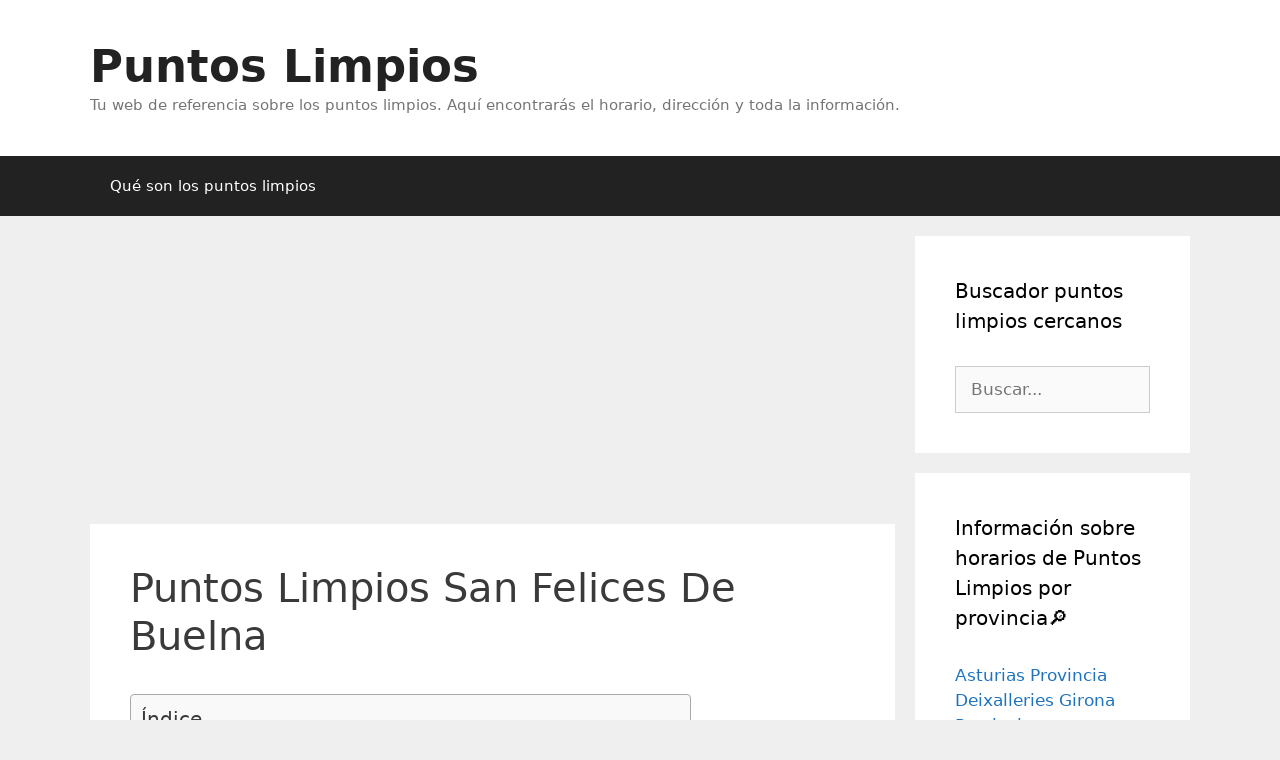

--- FILE ---
content_type: text/html; charset=UTF-8
request_url: https://puntoslimpios.info/puntos-limpios-san-felices-de-buelna/
body_size: 15193
content:
<!DOCTYPE html><html lang="es" prefix="og: https://ogp.me/ns#"><head><meta charset="UTF-8"><style id="jetpack-boost-critical-css">@media all{.pt-cv-wrapper a{background-color:transparent}.pt-cv-wrapper img{border:0}.pt-cv-wrapper img{vertical-align:middle}.pt-cv-wrapper .col-md-6,.pt-cv-wrapper .col-sm-6,.pt-cv-wrapper .col-xs-12{position:relative;min-height:1px;padding-left:15px;padding-right:15px}.pt-cv-wrapper .col-xs-12{float:left}.pt-cv-wrapper .col-xs-12{width:100%}@media (min-width:768px){.pt-cv-wrapper .col-sm-6{float:left}.pt-cv-wrapper .col-sm-6{width:50%}}@media (min-width:992px){.pt-cv-wrapper .col-md-6{float:left}.pt-cv-wrapper .col-md-6{width:50%}}.pt-cv-wrapper .btn{display:inline-block;margin-bottom:0;font-weight:400;text-align:center;vertical-align:middle;-ms-touch-action:manipulation;touch-action:manipulation;background-image:none;border:1px solid transparent;white-space:nowrap;padding:6px 12px;font-size:14px;line-height:1.42857143;border-radius:4px}.pt-cv-wrapper .btn-success{color:#fff;background-color:#5cb85c;border-color:#4cae4c}.pt-cv-wrapper h4{font-family:inherit;font-weight:500;line-height:1.1;color:inherit}.pt-cv-view *,.pt-cv-view :after,.pt-cv-view :before{-webkit-box-sizing:border-box!important;-moz-box-sizing:border-box!important;box-sizing:border-box!important}.pt-cv-view{position:relative;clear:both}.pt-cv-view:after{clear:both;content:"";display:block}.pt-cv-page{position:relative}.pt-cv-colsys{margin-left:-15px;margin-right:-15px}@media (min-width:992px){.pt-cv-colsys [data-cvc="2"] .col-md-6:nth-child(odd){clear:left!important}}@media (min-width:768px) and (max-width:991px){.pt-cv-colsys .col-sm-6:nth-child(odd){clear:left!important}}.pt-cv-colsys .pt-cv-content-item{flex:none;max-width:initial}.pt-cv-view a,.pt-cv-wrapper .btn{text-decoration:none;outline:0!important;font-style:normal}.pt-cv-view:not(.iscvblock) a,.pt-cv-wrapper .pt-cv-view:not(.iscvblock) .btn{text-decoration:none!important}.pt-cv-readmore{color:#fff;margin:10px 0;max-width:100%}.pt-cv-content-item{padding-bottom:15px;position:relative;overflow:hidden}.pt-cv-ifield>*,.pt-cv-view .pt-cv-content-item>*{margin-bottom:10px}.pt-cv-title{margin-top:0!important}h4.pt-cv-title{font-size:18px}.pt-cv-view .pt-cv-title{margin-bottom:10px}.pt-cv-title a{font-weight:600;border-bottom:none}.pt-cv-thumbnail{height:auto;max-width:100%!important;margin-top:0!important;margin-bottom:10px!important;min-width:inherit!important}.pt-cv-content,.pt-cv-content *{font-weight:400}.pt-cv-wrapper [class*=pt-cv-] a{box-shadow:none}.pt-cv-view .pt-cv-ifield{margin-bottom:0!important}}@media all{ul{box-sizing:border-box}.entry-content{counter-reset:footnotes}.aligncenter{clear:both}.screen-reader-text{border:0;clip:rect(1px,1px,1px,1px);-webkit-clip-path:inset(50%);clip-path:inset(50%);height:1px;margin:-1px;overflow:hidden;padding:0;position:absolute;width:1px;word-wrap:normal!important}}@media all{#ez-toc-container{background:#f9f9f9;border:1px solid #aaa;border-radius:4px;-webkit-box-shadow:0 1px 1px rgba(0,0,0,.05);box-shadow:0 1px 1px rgba(0,0,0,.05);display:table;margin-bottom:1em;padding:10px 20px 10px 10px;position:relative;width:auto}#ez-toc-container ul ul{margin-left:1.5em}#ez-toc-container li,#ez-toc-container ul{padding:0}#ez-toc-container li,#ez-toc-container ul,#ez-toc-container ul li{background:0 0;list-style:none;line-height:1.6;margin:0;overflow:hidden;z-index:1}#ez-toc-container .ez-toc-title{text-align:left;line-height:1.45;margin:0;padding:0}.ez-toc-title-container{display:table;width:100%}.ez-toc-title{display:inline;text-align:left;vertical-align:middle}#ez-toc-container a{color:#444;box-shadow:none;text-decoration:none;text-shadow:none;display:inline-flex;align-items:stretch;flex-wrap:nowrap}div#ez-toc-container .ez-toc-title{display:initial}}@media all{@font-face{font-family:GeneratePress;font-weight:400;font-style:normal}.menu-toggle:before,.search-form .search-submit:before{-moz-osx-font-smoothing:grayscale;-webkit-font-smoothing:antialiased;font-style:normal;font-variant:normal;text-rendering:auto;line-height:1}.menu-toggle:before{content:"";font-family:GeneratePress;width:1.28571429em;text-align:center;display:inline-block}.search-form .search-submit:before{content:"";font-family:GeneratePress;width:1.28571429em;text-align:center;display:inline-block}}@media all{.grid-25:after,.grid-25:before,.grid-75:after,.grid-75:before,.grid-container:after,.grid-container:before,[class*=mobile-grid-]:after,[class*=mobile-grid-]:before,[class*=tablet-grid-]:after,[class*=tablet-grid-]:before{content:".";display:block;overflow:hidden;visibility:hidden;font-size:0;line-height:0;width:0;height:0}.grid-25:after,.grid-75:after,.grid-container:after,[class*=mobile-grid-]:after,[class*=tablet-grid-]:after{clear:both}.grid-container{margin-left:auto;margin-right:auto;max-width:1200px;padding-left:10px;padding-right:10px}.grid-25,.grid-75,[class*=mobile-grid-],[class*=tablet-grid-]{box-sizing:border-box;padding-left:10px;padding-right:10px}.grid-parent{padding-left:0;padding-right:0}@media (max-width:767px){.mobile-grid-100{clear:both;width:100%}}@media (min-width:768px) and (max-width:1024px){.tablet-grid-25{float:left;width:25%}.tablet-grid-75{float:left;width:75%}}@media (min-width:1025px){.grid-25{float:left;width:25%}.grid-75{float:left;width:75%}}a,body,div,form,h1,h2,h4,html,ins,label,li,p,span,strong,ul{border:0;margin:0;padding:0}html{font-family:sans-serif;-webkit-text-size-adjust:100%;-ms-text-size-adjust:100%}article,aside,header,main,nav{display:block}ul{list-style:none}a{background-color:transparent}a img{border:0}body,button,input{font-family:-apple-system,system-ui,BlinkMacSystemFont,"Segoe UI",Helvetica,Arial,sans-serif,"Apple Color Emoji","Segoe UI Emoji","Segoe UI Symbol";font-weight:400;text-transform:none;font-size:17px;line-height:1.5}p{margin-bottom:1.5em}h1,h2,h4{font-family:inherit;font-size:100%;font-style:inherit;font-weight:inherit}h1{font-size:42px;margin-bottom:20px;line-height:1.2em;font-weight:400;text-transform:none}h2{font-size:35px;margin-bottom:20px;line-height:1.2em;font-weight:400;text-transform:none}h4{font-size:24px}h4{margin-bottom:20px}ul{margin:0 0 1.5em 3em}ul{list-style:disc}li>ul{margin-bottom:0;margin-left:1.5em}strong{font-weight:700}ins{text-decoration:none}img{height:auto;max-width:100%}button,input{font-size:100%;margin:0;vertical-align:baseline}button,input[type=submit]{border:1px solid transparent;background:#55555e;-webkit-appearance:button;padding:10px 20px;color:#fff}input[type=search]{-webkit-appearance:textfield;box-sizing:content-box}input[type=search]{background:#fafafa;color:#666;border:1px solid #ccc;border-radius:0;padding:10px 15px;box-sizing:border-box;max-width:100%}a{text-decoration:none}.aligncenter{clear:both;display:block;margin:0 auto}.size-full{max-width:100%;height:auto}.screen-reader-text{border:0;clip:rect(1px,1px,1px,1px);-webkit-clip-path:inset(50%);clip-path:inset(50%);height:1px;margin:-1px;overflow:hidden;padding:0;position:absolute!important;width:1px;word-wrap:normal!important}.entry-content:after,.site-content:after,.site-header:after{content:"";display:table;clear:both}.main-navigation{z-index:100;padding:0;clear:both;display:block}.main-navigation a{display:block;text-decoration:none;font-weight:400;text-transform:none;font-size:15px}.main-navigation ul{list-style:none;margin:0;padding-left:0}.main-navigation .main-nav ul li a{padding-left:20px;padding-right:20px;line-height:60px}.inside-navigation{position:relative}.main-navigation li{float:left;position:relative}.site-header{position:relative}.inside-header{padding:20px 40px}.main-title{margin:0;font-size:25px;line-height:1.2em;word-wrap:break-word;font-weight:700;text-transform:none}.site-description{margin:0;line-height:1.5;font-weight:400;text-transform:none;font-size:15px}.entry-content:not(:first-child){margin-top:2em}.entry-header,.site-content{word-wrap:break-word}.entry-title{margin-bottom:0}.widget-area .widget{padding:40px}.sidebar .widget :last-child{margin-bottom:0}.widget-title{margin-bottom:30px;font-size:20px;line-height:1.5;font-weight:400;text-transform:none}.widget .search-field{width:100%}.widget_search .search-submit{display:none}.widget{margin:0 0 30px;box-sizing:border-box}.sidebar .widget{font-size:17px}.separate-containers .inside-article{padding:40px}.separate-containers .site-main>*,.separate-containers .widget{margin-bottom:20px}.separate-containers .site-main{margin:20px}.separate-containers.right-sidebar .site-main{margin-left:0}.separate-containers .inside-right-sidebar{margin-top:20px;margin-bottom:20px}.separate-containers .site-main>:last-child{margin-bottom:0}.container.grid-container{width:auto}.menu-toggle{display:none}.menu-toggle{padding:0 20px;line-height:60px;margin:0;font-weight:400;text-transform:none;font-size:15px}button.menu-toggle{background-color:transparent;width:100%;border:0;text-align:center}.menu-toggle .mobile-menu{padding-left:3px}@media (max-width:768px){.site-header{text-align:center}.content-area,.sidebar{float:none;width:100%;left:0;right:0}.site-main{margin-left:0!important;margin-right:0!important}body:not(.no-sidebar) .site-main{margin-bottom:0!important}}}</style><meta name="viewport" content="width=device-width, initial-scale=1"><title>▶Puntos Limpios San Felices De Buelna | ♻ HORARIO, DIRECCIÓN, Puntos Limpios</title><meta name="description" content="Toda la información ♻️ que necesitas sobre los Puntos Limpios en San Felices De Buelna, Cantabria. Listado completo horario, dirección, teléfono."/><meta name="robots" content="follow, index, max-snippet:-1, max-video-preview:-1, max-image-preview:large"/><link rel="canonical" href="https://puntoslimpios.info/puntos-limpios-san-felices-de-buelna/" /><meta property="og:locale" content="es_ES" /><meta property="og:type" content="article" /><meta property="og:title" content="▶Puntos Limpios San Felices De Buelna | ♻ HORARIO, DIRECCIÓN, Puntos Limpios" /><meta property="og:description" content="Toda la información ♻️ que necesitas sobre los Puntos Limpios en San Felices De Buelna, Cantabria. Listado completo horario, dirección, teléfono." /><meta property="og:url" content="https://puntoslimpios.info/puntos-limpios-san-felices-de-buelna/" /><meta property="og:site_name" content="Puntos Limpios" /><meta property="article:section" content="Cantabria" /><meta property="article:published_time" content="2020-09-05T18:30:21+02:00" /><meta name="twitter:card" content="summary_large_image" /><meta name="twitter:title" content="▶Puntos Limpios San Felices De Buelna | ♻ HORARIO, DIRECCIÓN, Puntos Limpios" /><meta name="twitter:description" content="Toda la información ♻️ que necesitas sobre los Puntos Limpios en San Felices De Buelna, Cantabria. Listado completo horario, dirección, teléfono." /> <script data-jetpack-boost="ignore" type="application/ld+json" class="rank-math-schema">{"@context":"https://schema.org","@graph":[{"@type":["Website","Organization"],"@id":"https://puntoslimpios.info/#organization","name":"Puntos Limpios","url":"http://puntoslimpios.info","openingHours":["Monday,Tuesday,Wednesday,Thursday,Friday,Saturday,Sunday 09:00-17:00"]},{"@type":"WebSite","@id":"https://puntoslimpios.info/#website","url":"https://puntoslimpios.info","name":"Puntos Limpios","publisher":{"@id":"https://puntoslimpios.info/#organization"},"inLanguage":"es"},{"@type":"WebPage","@id":"https://puntoslimpios.info/puntos-limpios-san-felices-de-buelna/#webpage","url":"https://puntoslimpios.info/puntos-limpios-san-felices-de-buelna/","name":"\u25b6Puntos Limpios San Felices De Buelna | \u267b HORARIO, DIRECCI\u00d3N, Puntos Limpios","datePublished":"2020-09-05T18:30:21+02:00","dateModified":"2020-09-05T18:30:21+02:00","isPartOf":{"@id":"https://puntoslimpios.info/#website"},"inLanguage":"es"},{"@type":"Person","@id":"https://puntoslimpios.info/author/admin2233/","name":"Puntos Limpios Team","url":"https://puntoslimpios.info/author/admin2233/","image":{"@type":"ImageObject","@id":"https://secure.gravatar.com/avatar/0636a7a8f7438fde462c085a9edffbf4?s=96&amp;d=mm&amp;r=g","url":"https://secure.gravatar.com/avatar/0636a7a8f7438fde462c085a9edffbf4?s=96&amp;d=mm&amp;r=g","caption":"Puntos Limpios Team","inLanguage":"es"},"worksFor":{"@id":"https://puntoslimpios.info/#organization"}},{"@type":"Article","headline":"\u25b6Puntos Limpios San Felices De Buelna | \u267b HORARIO, DIRECCI\u00d3N, Puntos Limpios","datePublished":"2020-09-05T18:30:21+02:00","dateModified":"2020-09-05T18:30:21+02:00","author":{"@id":"https://puntoslimpios.info/author/admin2233/","name":"Puntos Limpios Team"},"publisher":{"@id":"https://puntoslimpios.info/#organization"},"description":"Toda la informaci\u00f3n \u267b\ufe0f que necesitas sobre los Puntos Limpios en San Felices De Buelna, Cantabria. Listado completo horario, direcci\u00f3n, tel\u00e9fono.","name":"\u25b6Puntos Limpios San Felices De Buelna | \u267b HORARIO, DIRECCI\u00d3N, Puntos Limpios","@id":"https://puntoslimpios.info/puntos-limpios-san-felices-de-buelna/#richSnippet","isPartOf":{"@id":"https://puntoslimpios.info/puntos-limpios-san-felices-de-buelna/#webpage"},"inLanguage":"es","mainEntityOfPage":{"@id":"https://puntoslimpios.info/puntos-limpios-san-felices-de-buelna/#webpage"}}]}</script> <link rel='dns-prefetch' href='//www.googletagmanager.com' /><link rel='dns-prefetch' href='//stats.wp.com' /><link rel='dns-prefetch' href='//i0.wp.com' /><link rel='dns-prefetch' href='//pagead2.googlesyndication.com' /><link rel="alternate" type="application/rss+xml" title="Puntos Limpios &raquo; Feed" href="https://puntoslimpios.info/feed/" /><link rel="alternate" type="application/rss+xml" title="Puntos Limpios &raquo; Feed de los comentarios" href="https://puntoslimpios.info/comments/feed/" />  <noscript><link rel='stylesheet' id='all-css-43031b05091e3073ac8199b4edee24a2' href='https://puntoslimpios.info/_jb_static/??-eJydkN1qwzAMRt9mV1NFKKS7KXsWxVEyb/LPLKXFb1+3WyFhHYxdGPNZHOnIeM7gUjSOhlmW2UfF7wwnz2eFz4VLBYojjF6zUIWc1CDTzJiXQbxDUmVrnLZz2rXrGVtbH50sI3+9N9ZwkOQ+QPxQqFRUq8K74ONP4l0x8OiJhcPVbB2uClxAeCZX/4a32jpvoEfLkzOYUglwwM0SN2P9FWXSCkaDMKTpXtX176grzPHhfHtrboozRy5knAvrBiWRf3EuhZziTWRqCPgG6r3Tazh2h67fdy/7vn9yw7G7ADhQxm8=' type='text/css' media='all' /></noscript><link rel='stylesheet' id='all-css-43031b05091e3073ac8199b4edee24a2' href='https://puntoslimpios.info/_jb_static/??-eJydkN1qwzAMRt9mV1NFKKS7KXsWxVEyb/LPLKXFb1+3WyFhHYxdGPNZHOnIeM7gUjSOhlmW2UfF7wwnz2eFz4VLBYojjF6zUIWc1CDTzJiXQbxDUmVrnLZz2rXrGVtbH50sI3+9N9ZwkOQ+QPxQqFRUq8K74ONP4l0x8OiJhcPVbB2uClxAeCZX/4a32jpvoEfLkzOYUglwwM0SN2P9FWXSCkaDMKTpXtX176grzPHhfHtrboozRy5knAvrBiWRf3EuhZziTWRqCPgG6r3Tazh2h67fdy/7vn9yw7G7ADhQxm8=' type='text/css' media="not all" data-media="all" onload="this.media=this.dataset.media; delete this.dataset.media; this.removeAttribute( 'onload' );" /><style id='wp-block-library-inline-css'>.has-text-align-justify{text-align:justify;}</style><style id='ez-toc-inline-css'>div#ez-toc-container .ez-toc-title {font-size: 120%;}div#ez-toc-container .ez-toc-title {font-weight: 500;}div#ez-toc-container ul li {font-size: 95%;}div#ez-toc-container ul li {font-weight: 500;}div#ez-toc-container nav ul ul li {font-size: 90%;}
.ez-toc-container-direction {direction: ltr;}.ez-toc-counter ul {direction: ltr;counter-reset: item ;}.ez-toc-counter nav ul li a::before {content: counter(item, numeric) '. ';margin-right: .2em; counter-increment: item;flex-grow: 0;flex-shrink: 0;float: left;	 }.ez-toc-widget-direction {direction: ltr;}.ez-toc-widget-container ul {direction: ltr;counter-reset: item ;}.ez-toc-widget-container nav ul li a::before {content: counter(item, numeric) '. ';margin-right: .2em; counter-increment: item;flex-grow: 0;flex-shrink: 0;float: left;	 }</style><style id='generate-style-inline-css'>body{background-color:#efefef;color:#3a3a3a;}a{color:#1e73be;}a:hover, a:focus, a:active{color:#000000;}body .grid-container{max-width:1100px;}.wp-block-group__inner-container{max-width:1100px;margin-left:auto;margin-right:auto;}.site-header .header-image{width:60px;}:root{--contrast:#222222;--contrast-2:#575760;--contrast-3:#b2b2be;--base:#f0f0f0;--base-2:#f7f8f9;--base-3:#ffffff;--accent:#1e73be;}:root .has-contrast-color{color:var(--contrast);}:root .has-contrast-background-color{background-color:var(--contrast);}:root .has-contrast-2-color{color:var(--contrast-2);}:root .has-contrast-2-background-color{background-color:var(--contrast-2);}:root .has-contrast-3-color{color:var(--contrast-3);}:root .has-contrast-3-background-color{background-color:var(--contrast-3);}:root .has-base-color{color:var(--base);}:root .has-base-background-color{background-color:var(--base);}:root .has-base-2-color{color:var(--base-2);}:root .has-base-2-background-color{background-color:var(--base-2);}:root .has-base-3-color{color:var(--base-3);}:root .has-base-3-background-color{background-color:var(--base-3);}:root .has-accent-color{color:var(--accent);}:root .has-accent-background-color{background-color:var(--accent);}body, button, input, select, textarea{font-family:-apple-system, system-ui, BlinkMacSystemFont, "Segoe UI", Helvetica, Arial, sans-serif, "Apple Color Emoji", "Segoe UI Emoji", "Segoe UI Symbol";}body{line-height:1.5;}.entry-content > [class*="wp-block-"]:not(:last-child):not(.wp-block-heading){margin-bottom:1.5em;}.main-title{font-size:45px;}.main-navigation .main-nav ul ul li a{font-size:14px;}.sidebar .widget, .footer-widgets .widget{font-size:17px;}h1{font-weight:300;font-size:40px;}h2{font-weight:300;font-size:30px;}h3{font-size:20px;}h4{font-size:inherit;}h5{font-size:inherit;}@media (max-width:768px){.main-title{font-size:30px;}h1{font-size:30px;}h2{font-size:25px;}}.top-bar{background-color:#636363;color:#ffffff;}.top-bar a{color:#ffffff;}.top-bar a:hover{color:#303030;}.site-header{background-color:#ffffff;color:#3a3a3a;}.site-header a{color:#3a3a3a;}.main-title a,.main-title a:hover{color:#222222;}.site-description{color:#757575;}.main-navigation,.main-navigation ul ul{background-color:#222222;}.main-navigation .main-nav ul li a, .main-navigation .menu-toggle, .main-navigation .menu-bar-items{color:#ffffff;}.main-navigation .main-nav ul li:not([class*="current-menu-"]):hover > a, .main-navigation .main-nav ul li:not([class*="current-menu-"]):focus > a, .main-navigation .main-nav ul li.sfHover:not([class*="current-menu-"]) > a, .main-navigation .menu-bar-item:hover > a, .main-navigation .menu-bar-item.sfHover > a{color:#ffffff;background-color:#3f3f3f;}button.menu-toggle:hover,button.menu-toggle:focus,.main-navigation .mobile-bar-items a,.main-navigation .mobile-bar-items a:hover,.main-navigation .mobile-bar-items a:focus{color:#ffffff;}.main-navigation .main-nav ul li[class*="current-menu-"] > a{color:#ffffff;background-color:#3f3f3f;}.navigation-search input[type="search"],.navigation-search input[type="search"]:active, .navigation-search input[type="search"]:focus, .main-navigation .main-nav ul li.search-item.active > a, .main-navigation .menu-bar-items .search-item.active > a{color:#ffffff;background-color:#3f3f3f;}.main-navigation ul ul{background-color:#3f3f3f;}.main-navigation .main-nav ul ul li a{color:#ffffff;}.main-navigation .main-nav ul ul li:not([class*="current-menu-"]):hover > a,.main-navigation .main-nav ul ul li:not([class*="current-menu-"]):focus > a, .main-navigation .main-nav ul ul li.sfHover:not([class*="current-menu-"]) > a{color:#ffffff;background-color:#4f4f4f;}.main-navigation .main-nav ul ul li[class*="current-menu-"] > a{color:#ffffff;background-color:#4f4f4f;}.separate-containers .inside-article, .separate-containers .comments-area, .separate-containers .page-header, .one-container .container, .separate-containers .paging-navigation, .inside-page-header{background-color:#ffffff;}.entry-meta{color:#595959;}.entry-meta a{color:#595959;}.entry-meta a:hover{color:#1e73be;}.sidebar .widget{background-color:#ffffff;}.sidebar .widget .widget-title{color:#000000;}.footer-widgets{background-color:#ffffff;}.footer-widgets .widget-title{color:#000000;}.site-info{color:#ffffff;background-color:#222222;}.site-info a{color:#ffffff;}.site-info a:hover{color:#606060;}.footer-bar .widget_nav_menu .current-menu-item a{color:#606060;}input[type="text"],input[type="email"],input[type="url"],input[type="password"],input[type="search"],input[type="tel"],input[type="number"],textarea,select{color:#666666;background-color:#fafafa;border-color:#cccccc;}input[type="text"]:focus,input[type="email"]:focus,input[type="url"]:focus,input[type="password"]:focus,input[type="search"]:focus,input[type="tel"]:focus,input[type="number"]:focus,textarea:focus,select:focus{color:#666666;background-color:#ffffff;border-color:#bfbfbf;}button,html input[type="button"],input[type="reset"],input[type="submit"],a.button,a.wp-block-button__link:not(.has-background){color:#ffffff;background-color:#666666;}button:hover,html input[type="button"]:hover,input[type="reset"]:hover,input[type="submit"]:hover,a.button:hover,button:focus,html input[type="button"]:focus,input[type="reset"]:focus,input[type="submit"]:focus,a.button:focus,a.wp-block-button__link:not(.has-background):active,a.wp-block-button__link:not(.has-background):focus,a.wp-block-button__link:not(.has-background):hover{color:#ffffff;background-color:#3f3f3f;}a.generate-back-to-top{background-color:rgba( 0,0,0,0.4 );color:#ffffff;}a.generate-back-to-top:hover,a.generate-back-to-top:focus{background-color:rgba( 0,0,0,0.6 );color:#ffffff;}:root{--gp-search-modal-bg-color:var(--base-3);--gp-search-modal-text-color:var(--contrast);--gp-search-modal-overlay-bg-color:rgba(0,0,0,0.2);}@media (max-width:768px){.main-navigation .menu-bar-item:hover > a, .main-navigation .menu-bar-item.sfHover > a{background:none;color:#ffffff;}}.inside-top-bar{padding:10px;}.inside-header{padding:40px;}.site-main .wp-block-group__inner-container{padding:40px;}.entry-content .alignwide, body:not(.no-sidebar) .entry-content .alignfull{margin-left:-40px;width:calc(100% + 80px);max-width:calc(100% + 80px);}.rtl .menu-item-has-children .dropdown-menu-toggle{padding-left:20px;}.rtl .main-navigation .main-nav ul li.menu-item-has-children > a{padding-right:20px;}.site-info{padding:20px;}@media (max-width:768px){.separate-containers .inside-article, .separate-containers .comments-area, .separate-containers .page-header, .separate-containers .paging-navigation, .one-container .site-content, .inside-page-header{padding:30px;}.site-main .wp-block-group__inner-container{padding:30px;}.site-info{padding-right:10px;padding-left:10px;}.entry-content .alignwide, body:not(.no-sidebar) .entry-content .alignfull{margin-left:-30px;width:calc(100% + 60px);max-width:calc(100% + 60px);}}.one-container .sidebar .widget{padding:0px;}/* End cached CSS */@media (max-width:768px){.main-navigation .menu-toggle,.main-navigation .mobile-bar-items,.sidebar-nav-mobile:not(#sticky-placeholder){display:block;}.main-navigation ul,.gen-sidebar-nav{display:none;}[class*="nav-float-"] .site-header .inside-header > *{float:none;clear:both;}}</style><style id='wp-emoji-styles-inline-css'>img.wp-smiley, img.emoji {
		display: inline !important;
		border: none !important;
		box-shadow: none !important;
		height: 1em !important;
		width: 1em !important;
		margin: 0 0.07em !important;
		vertical-align: -0.1em !important;
		background: none !important;
		padding: 0 !important;
	}</style><style id='jetpack-sharing-buttons-style-inline-css'>.jetpack-sharing-buttons__services-list{display:flex;flex-direction:row;flex-wrap:wrap;gap:0;list-style-type:none;margin:5px;padding:0}.jetpack-sharing-buttons__services-list.has-small-icon-size{font-size:12px}.jetpack-sharing-buttons__services-list.has-normal-icon-size{font-size:16px}.jetpack-sharing-buttons__services-list.has-large-icon-size{font-size:24px}.jetpack-sharing-buttons__services-list.has-huge-icon-size{font-size:36px}@media print{.jetpack-sharing-buttons__services-list{display:none!important}}.editor-styles-wrapper .wp-block-jetpack-sharing-buttons{gap:0;padding-inline-start:0}ul.jetpack-sharing-buttons__services-list.has-background{padding:1.25em 2.375em}</style><style id='rank-math-toc-block-style-inline-css'>.wp-block-rank-math-toc-block nav ol{counter-reset:item}.wp-block-rank-math-toc-block nav ol li{display:block}.wp-block-rank-math-toc-block nav ol li:before{content:counters(item, ".") ". ";counter-increment:item}</style><style id='classic-theme-styles-inline-css'>/*! This file is auto-generated */
.wp-block-button__link{color:#fff;background-color:#32373c;border-radius:9999px;box-shadow:none;text-decoration:none;padding:calc(.667em + 2px) calc(1.333em + 2px);font-size:1.125em}.wp-block-file__button{background:#32373c;color:#fff;text-decoration:none}</style><style id='global-styles-inline-css'>body{--wp--preset--color--black: #000000;--wp--preset--color--cyan-bluish-gray: #abb8c3;--wp--preset--color--white: #ffffff;--wp--preset--color--pale-pink: #f78da7;--wp--preset--color--vivid-red: #cf2e2e;--wp--preset--color--luminous-vivid-orange: #ff6900;--wp--preset--color--luminous-vivid-amber: #fcb900;--wp--preset--color--light-green-cyan: #7bdcb5;--wp--preset--color--vivid-green-cyan: #00d084;--wp--preset--color--pale-cyan-blue: #8ed1fc;--wp--preset--color--vivid-cyan-blue: #0693e3;--wp--preset--color--vivid-purple: #9b51e0;--wp--preset--color--contrast: var(--contrast);--wp--preset--color--contrast-2: var(--contrast-2);--wp--preset--color--contrast-3: var(--contrast-3);--wp--preset--color--base: var(--base);--wp--preset--color--base-2: var(--base-2);--wp--preset--color--base-3: var(--base-3);--wp--preset--color--accent: var(--accent);--wp--preset--gradient--vivid-cyan-blue-to-vivid-purple: linear-gradient(135deg,rgba(6,147,227,1) 0%,rgb(155,81,224) 100%);--wp--preset--gradient--light-green-cyan-to-vivid-green-cyan: linear-gradient(135deg,rgb(122,220,180) 0%,rgb(0,208,130) 100%);--wp--preset--gradient--luminous-vivid-amber-to-luminous-vivid-orange: linear-gradient(135deg,rgba(252,185,0,1) 0%,rgba(255,105,0,1) 100%);--wp--preset--gradient--luminous-vivid-orange-to-vivid-red: linear-gradient(135deg,rgba(255,105,0,1) 0%,rgb(207,46,46) 100%);--wp--preset--gradient--very-light-gray-to-cyan-bluish-gray: linear-gradient(135deg,rgb(238,238,238) 0%,rgb(169,184,195) 100%);--wp--preset--gradient--cool-to-warm-spectrum: linear-gradient(135deg,rgb(74,234,220) 0%,rgb(151,120,209) 20%,rgb(207,42,186) 40%,rgb(238,44,130) 60%,rgb(251,105,98) 80%,rgb(254,248,76) 100%);--wp--preset--gradient--blush-light-purple: linear-gradient(135deg,rgb(255,206,236) 0%,rgb(152,150,240) 100%);--wp--preset--gradient--blush-bordeaux: linear-gradient(135deg,rgb(254,205,165) 0%,rgb(254,45,45) 50%,rgb(107,0,62) 100%);--wp--preset--gradient--luminous-dusk: linear-gradient(135deg,rgb(255,203,112) 0%,rgb(199,81,192) 50%,rgb(65,88,208) 100%);--wp--preset--gradient--pale-ocean: linear-gradient(135deg,rgb(255,245,203) 0%,rgb(182,227,212) 50%,rgb(51,167,181) 100%);--wp--preset--gradient--electric-grass: linear-gradient(135deg,rgb(202,248,128) 0%,rgb(113,206,126) 100%);--wp--preset--gradient--midnight: linear-gradient(135deg,rgb(2,3,129) 0%,rgb(40,116,252) 100%);--wp--preset--font-size--small: 13px;--wp--preset--font-size--medium: 20px;--wp--preset--font-size--large: 36px;--wp--preset--font-size--x-large: 42px;--wp--preset--spacing--20: 0.44rem;--wp--preset--spacing--30: 0.67rem;--wp--preset--spacing--40: 1rem;--wp--preset--spacing--50: 1.5rem;--wp--preset--spacing--60: 2.25rem;--wp--preset--spacing--70: 3.38rem;--wp--preset--spacing--80: 5.06rem;--wp--preset--shadow--natural: 6px 6px 9px rgba(0, 0, 0, 0.2);--wp--preset--shadow--deep: 12px 12px 50px rgba(0, 0, 0, 0.4);--wp--preset--shadow--sharp: 6px 6px 0px rgba(0, 0, 0, 0.2);--wp--preset--shadow--outlined: 6px 6px 0px -3px rgba(255, 255, 255, 1), 6px 6px rgba(0, 0, 0, 1);--wp--preset--shadow--crisp: 6px 6px 0px rgba(0, 0, 0, 1);}:where(.is-layout-flex){gap: 0.5em;}:where(.is-layout-grid){gap: 0.5em;}body .is-layout-flex{display: flex;}body .is-layout-flex{flex-wrap: wrap;align-items: center;}body .is-layout-flex > *{margin: 0;}body .is-layout-grid{display: grid;}body .is-layout-grid > *{margin: 0;}:where(.wp-block-columns.is-layout-flex){gap: 2em;}:where(.wp-block-columns.is-layout-grid){gap: 2em;}:where(.wp-block-post-template.is-layout-flex){gap: 1.25em;}:where(.wp-block-post-template.is-layout-grid){gap: 1.25em;}.has-black-color{color: var(--wp--preset--color--black) !important;}.has-cyan-bluish-gray-color{color: var(--wp--preset--color--cyan-bluish-gray) !important;}.has-white-color{color: var(--wp--preset--color--white) !important;}.has-pale-pink-color{color: var(--wp--preset--color--pale-pink) !important;}.has-vivid-red-color{color: var(--wp--preset--color--vivid-red) !important;}.has-luminous-vivid-orange-color{color: var(--wp--preset--color--luminous-vivid-orange) !important;}.has-luminous-vivid-amber-color{color: var(--wp--preset--color--luminous-vivid-amber) !important;}.has-light-green-cyan-color{color: var(--wp--preset--color--light-green-cyan) !important;}.has-vivid-green-cyan-color{color: var(--wp--preset--color--vivid-green-cyan) !important;}.has-pale-cyan-blue-color{color: var(--wp--preset--color--pale-cyan-blue) !important;}.has-vivid-cyan-blue-color{color: var(--wp--preset--color--vivid-cyan-blue) !important;}.has-vivid-purple-color{color: var(--wp--preset--color--vivid-purple) !important;}.has-black-background-color{background-color: var(--wp--preset--color--black) !important;}.has-cyan-bluish-gray-background-color{background-color: var(--wp--preset--color--cyan-bluish-gray) !important;}.has-white-background-color{background-color: var(--wp--preset--color--white) !important;}.has-pale-pink-background-color{background-color: var(--wp--preset--color--pale-pink) !important;}.has-vivid-red-background-color{background-color: var(--wp--preset--color--vivid-red) !important;}.has-luminous-vivid-orange-background-color{background-color: var(--wp--preset--color--luminous-vivid-orange) !important;}.has-luminous-vivid-amber-background-color{background-color: var(--wp--preset--color--luminous-vivid-amber) !important;}.has-light-green-cyan-background-color{background-color: var(--wp--preset--color--light-green-cyan) !important;}.has-vivid-green-cyan-background-color{background-color: var(--wp--preset--color--vivid-green-cyan) !important;}.has-pale-cyan-blue-background-color{background-color: var(--wp--preset--color--pale-cyan-blue) !important;}.has-vivid-cyan-blue-background-color{background-color: var(--wp--preset--color--vivid-cyan-blue) !important;}.has-vivid-purple-background-color{background-color: var(--wp--preset--color--vivid-purple) !important;}.has-black-border-color{border-color: var(--wp--preset--color--black) !important;}.has-cyan-bluish-gray-border-color{border-color: var(--wp--preset--color--cyan-bluish-gray) !important;}.has-white-border-color{border-color: var(--wp--preset--color--white) !important;}.has-pale-pink-border-color{border-color: var(--wp--preset--color--pale-pink) !important;}.has-vivid-red-border-color{border-color: var(--wp--preset--color--vivid-red) !important;}.has-luminous-vivid-orange-border-color{border-color: var(--wp--preset--color--luminous-vivid-orange) !important;}.has-luminous-vivid-amber-border-color{border-color: var(--wp--preset--color--luminous-vivid-amber) !important;}.has-light-green-cyan-border-color{border-color: var(--wp--preset--color--light-green-cyan) !important;}.has-vivid-green-cyan-border-color{border-color: var(--wp--preset--color--vivid-green-cyan) !important;}.has-pale-cyan-blue-border-color{border-color: var(--wp--preset--color--pale-cyan-blue) !important;}.has-vivid-cyan-blue-border-color{border-color: var(--wp--preset--color--vivid-cyan-blue) !important;}.has-vivid-purple-border-color{border-color: var(--wp--preset--color--vivid-purple) !important;}.has-vivid-cyan-blue-to-vivid-purple-gradient-background{background: var(--wp--preset--gradient--vivid-cyan-blue-to-vivid-purple) !important;}.has-light-green-cyan-to-vivid-green-cyan-gradient-background{background: var(--wp--preset--gradient--light-green-cyan-to-vivid-green-cyan) !important;}.has-luminous-vivid-amber-to-luminous-vivid-orange-gradient-background{background: var(--wp--preset--gradient--luminous-vivid-amber-to-luminous-vivid-orange) !important;}.has-luminous-vivid-orange-to-vivid-red-gradient-background{background: var(--wp--preset--gradient--luminous-vivid-orange-to-vivid-red) !important;}.has-very-light-gray-to-cyan-bluish-gray-gradient-background{background: var(--wp--preset--gradient--very-light-gray-to-cyan-bluish-gray) !important;}.has-cool-to-warm-spectrum-gradient-background{background: var(--wp--preset--gradient--cool-to-warm-spectrum) !important;}.has-blush-light-purple-gradient-background{background: var(--wp--preset--gradient--blush-light-purple) !important;}.has-blush-bordeaux-gradient-background{background: var(--wp--preset--gradient--blush-bordeaux) !important;}.has-luminous-dusk-gradient-background{background: var(--wp--preset--gradient--luminous-dusk) !important;}.has-pale-ocean-gradient-background{background: var(--wp--preset--gradient--pale-ocean) !important;}.has-electric-grass-gradient-background{background: var(--wp--preset--gradient--electric-grass) !important;}.has-midnight-gradient-background{background: var(--wp--preset--gradient--midnight) !important;}.has-small-font-size{font-size: var(--wp--preset--font-size--small) !important;}.has-medium-font-size{font-size: var(--wp--preset--font-size--medium) !important;}.has-large-font-size{font-size: var(--wp--preset--font-size--large) !important;}.has-x-large-font-size{font-size: var(--wp--preset--font-size--x-large) !important;}
.wp-block-navigation a:where(:not(.wp-element-button)){color: inherit;}
:where(.wp-block-post-template.is-layout-flex){gap: 1.25em;}:where(.wp-block-post-template.is-layout-grid){gap: 1.25em;}
:where(.wp-block-columns.is-layout-flex){gap: 2em;}:where(.wp-block-columns.is-layout-grid){gap: 2em;}
.wp-block-pullquote{font-size: 1.5em;line-height: 1.6;}</style><style id='rocket-lazyload-inline-css'>.rll-youtube-player{position:relative;padding-bottom:56.23%;height:0;overflow:hidden;max-width:100%;}.rll-youtube-player iframe{position:absolute;top:0;left:0;width:100%;height:100%;z-index:100;background:0 0}.rll-youtube-player img{bottom:0;display:block;left:0;margin:auto;max-width:100%;width:100%;position:absolute;right:0;top:0;border:none;height:auto;cursor:pointer;-webkit-transition:.4s all;-moz-transition:.4s all;transition:.4s all}.rll-youtube-player img:hover{-webkit-filter:brightness(75%)}.rll-youtube-player .play{height:72px;width:72px;left:50%;top:50%;margin-left:-36px;margin-top:-36px;position:absolute;background:url(https://puntoslimpios.info/wp-content/plugins/rocket-lazy-load/assets/img/youtube.png) no-repeat;cursor:pointer}.wp-has-aspect-ratio .rll-youtube-player{position:absolute;padding-bottom:0;width:100%;height:100%;top:0;bottom:0;left:0;right:0}</style>        <link rel="https://api.w.org/" href="https://puntoslimpios.info/wp-json/" /><link rel="alternate" type="application/json" href="https://puntoslimpios.info/wp-json/wp/v2/pages/4445" /><link rel="EditURI" type="application/rsd+xml" title="RSD" href="https://puntoslimpios.info/xmlrpc.php?rsd" /><link rel='shortlink' href='https://puntoslimpios.info/?p=4445' /><link rel="alternate" type="application/json+oembed" href="https://puntoslimpios.info/wp-json/oembed/1.0/embed?url=https%3A%2F%2Fpuntoslimpios.info%2Fpuntos-limpios-san-felices-de-buelna%2F" /><link rel="alternate" type="text/xml+oembed" href="https://puntoslimpios.info/wp-json/oembed/1.0/embed?url=https%3A%2F%2Fpuntoslimpios.info%2Fpuntos-limpios-san-felices-de-buelna%2F&#038;format=xml" /><meta name="generator" content="Site Kit by Google 1.127.0" /><style>img#wpstats{display:none}</style><meta name="google-adsense-platform-account" content="ca-host-pub-2644536267352236"><meta name="google-adsense-platform-domain" content="sitekit.withgoogle.com">   <link rel="icon" href="https://i0.wp.com/puntoslimpios.info/wp-content/uploads/2020/09/favicon.png?fit=16%2C16&#038;ssl=1" sizes="32x32" /><link rel="icon" href="https://i0.wp.com/puntoslimpios.info/wp-content/uploads/2020/09/favicon.png?fit=16%2C16&#038;ssl=1" sizes="192x192" /><link rel="apple-touch-icon" href="https://i0.wp.com/puntoslimpios.info/wp-content/uploads/2020/09/favicon.png?fit=16%2C16&#038;ssl=1" /><meta name="msapplication-TileImage" content="https://i0.wp.com/puntoslimpios.info/wp-content/uploads/2020/09/favicon.png?fit=16%2C16&#038;ssl=1" /><style id="wp-custom-css">#mapid {
    width: 100%;
    height: 400px;
}</style><noscript><style id="rocket-lazyload-nojs-css">.rll-youtube-player, [data-lazy-src]{display:none !important;}</style></noscript><link rel="stylesheet" href="https://unpkg.com/leaflet@1.9.4/dist/leaflet.css"
 integrity="sha256-p4NxAoJBhIIN+hmNHrzRCf9tD/miZyoHS5obTRR9BMY="
 crossorigin=""/>  <body class="page-template-default page page-id-4445 wp-embed-responsive right-sidebar nav-below-header separate-containers fluid-header active-footer-widgets-3 nav-aligned-left header-aligned-left dropdown-hover" itemtype="https://schema.org/WebPage" itemscope> <a class="screen-reader-text skip-link" href="#content" title="Saltar al contenido">Saltar al contenido</a><header class="site-header" id="masthead" aria-label="Sitio"  itemtype="https://schema.org/WPHeader" itemscope><div class="inside-header grid-container grid-parent"><div class="site-branding"><p class="main-title" itemprop="headline"> <a href="https://puntoslimpios.info/" rel="home">Puntos Limpios</a></p><p class="site-description" itemprop="description">Tu web de referencia sobre los puntos limpios. Aquí encontrarás el horario, dirección y toda la información.</p></div></div></header><nav class="main-navigation sub-menu-right" id="site-navigation" aria-label="Principal"  itemtype="https://schema.org/SiteNavigationElement" itemscope><div class="inside-navigation grid-container grid-parent"> <button class="menu-toggle" aria-controls="primary-menu" aria-expanded="false"> <span class="mobile-menu">Menú</span> </button><div id="primary-menu" class="main-nav"><ul id="menu-menu-1" class=" menu sf-menu"><li id="menu-item-6337" class="menu-item menu-item-type-post_type menu-item-object-page menu-item-home menu-item-6337"><a href="https://puntoslimpios.info/">Qué son los puntos limpios</a></li></ul></div></div></nav><div class="site grid-container container hfeed grid-parent" id="page"><div class="site-content" id="content"><div class="content-area grid-parent mobile-grid-100 grid-75 tablet-grid-75" id="primary"><main class="site-main" id="main"><div class='code-block code-block-10' style='margin: 8px 0; clear: both;'><div style="height:300px; width:100%">   <ins class="adsbygoogle"
 style="display:block"
 data-ad-client="ca-pub-6982982979974882"
 data-ad-slot="7240708920"
 data-ad-format="auto"
 data-full-width-responsive="true"></ins>  </div></div><article id="post-4445" class="post-4445 page type-page status-publish category-cantabria category-poblacion" itemtype="https://schema.org/CreativeWork" itemscope><div class="inside-article"><header class="entry-header"><h1 class="entry-title" itemprop="headline">Puntos Limpios San Felices De Buelna</h1></header><div class="entry-content" itemprop="text"><div id="ez-toc-container" class="ez-toc-v2_0_66_1 counter-hierarchy ez-toc-counter ez-toc-grey ez-toc-container-direction"><div class="ez-toc-title-container"><p class="ez-toc-title">&Iacute;ndice</p></div><nav><ul class='ez-toc-list ez-toc-list-level-1 ' ><li class='ez-toc-page-1 ez-toc-heading-level-2'><a class="ez-toc-link ez-toc-heading-1" href="#puntos-limpios-cercanos-en-la-poblacion-de-san-felices-de-buelna" title="Puntos Limpios cercanos en la población de San Felices De Buelna">Puntos Limpios cercanos en la población de San Felices De Buelna</a></li></ul></nav></div><p>Toda la información ♻️ que necesitas sobre los Puntos Limpios en San Felices De Buelna, Cantabria. Listado completo horario, dirección, teléfono.</p><p>La población de San Felices De Buelna dispone de <strong>instalaciones medio ambientales para el reciclaje de materiales y residuos</strong>.</p><div class='code-block code-block-11' style='margin: 8px 0; clear: both;'><div style="height:300px; width:100%">   <ins class="adsbygoogle"
 style="display:block"
 data-ad-client="ca-pub-6982982979974882"
 data-ad-slot="7240708920"
 data-ad-format="auto"
 data-full-width-responsive="true"></ins>  </div></div><p>Podrás encontrar toda la información necesaria sobre el punto limpio, como <strong>el horario de apertura, el teléfono de infomación, listado de materiales que aceptan, restricciones de uso, como llegar al punto limpio</strong>.</p><p>Los productos que admiten esta especificado dentro de cada punto limpio.</p><div class='code-block code-block-11' style='margin: 8px 0; clear: both;'><div style="height:300px; width:100%">   <ins class="adsbygoogle"
 style="display:block"
 data-ad-client="ca-pub-6982982979974882"
 data-ad-slot="7240708920"
 data-ad-format="auto"
 data-full-width-responsive="true"></ins>  </div></div><p>Como norma general <strong>no admiten residuos orgánicos, residuos mezclados o que no estén debidamente identificados</strong>.</p><h2><span class="ez-toc-section" id="puntos-limpios-cercanos-en-la-poblacion-de-san-felices-de-buelna"></span>Puntos Limpios cercanos en la población de San Felices De Buelna<span class="ez-toc-section-end"></span></h2><br/><div id="mapid"></div><br/><p>En este listado están los Puntos Limpios disponibles para <strong>reciclar o depositar tus residuos</strong>:</p><ul><li><a href="https://puntoslimpios.info/punto-limpio-san-felices-de-buelna/">Punto Limpio San Felices De Buelna, Polígono 2, Sopenilla. Pasando El Puente Al Lado De Quijano, Girar A La Izquierda Y Pasado El Pueblo De San Felices, Coger El Desvío A La Izquierda En Dirección A Soperilla. A Unos 200 Metros Hay Un Desvío A La Derecha Que Da Al Punto Limpio.</a></li></ul></div></div></article></main></div><div class="widget-area sidebar is-right-sidebar grid-25 tablet-grid-25 grid-parent" id="right-sidebar"><div class="inside-right-sidebar"><aside id="search-2" class="widget inner-padding widget_search"><h2 class="widget-title">Buscador puntos limpios cercanos</h2><form method="get" class="search-form" action="https://puntoslimpios.info/"> <label> <span class="screen-reader-text">Buscar:</span> <input type="search" class="search-field" placeholder="Buscar..." value="" name="s" title="Buscar:"> </label> <input type="submit" class="search-submit" value="Buscar"></form></aside><aside id="custom_html-2" class="widget_text widget inner-padding widget_custom_html"><h2 class="widget-title">Información sobre horarios de Puntos Limpios por provincia🔎</h2><div class="textwidget custom-html-widget"><a href="https://puntoslimpios.info/asturias-provincia/" class="_self" target="_self" rel="noopener">Asturias Provincia</a><br/> <a href="https://puntoslimpios.info/deixalleries-girona-provincia/" class="_self" target="_self" rel="noopener">Deixalleries Girona Provincia</a><br/> <a href="https://puntoslimpios.info/deixalleries-lleida-provincia/" class="_self" target="_self" rel="noopener">Deixalleries Lleida Provincia</a><br/> <a href="https://puntoslimpios.info/deixalleries-tarragona-provincia/" class="_self" target="_self" rel="noopener">Deixalleries Tarragona Provincia</a><br/> <a href="https://puntoslimpios.info/ecoparques-valencia-provincia/" class="_self" target="_self" rel="noopener">Ecoparques Valencia Provincia</a><br/> <a href="https://puntoslimpios.info/garbigunes-alava-provincia/" class="_self" target="_self" rel="noopener">Garbigunes Álava Provincia</a><br/> <a href="https://puntoslimpios.info/garbigunes-guipuzcoa-provincia/" class="_self" target="_self" rel="noopener">Garbigunes Guipúzcoa Provincia</a><br/> <a href="https://puntoslimpios.info/garbigunes-vizcaya-provincia/" class="_self" target="_self" rel="noopener">Garbigunes Vizcaya Provincia</a><br/> <a href="https://puntoslimpios.info/puntos-limpios-albacete-provincia/" class="_self" target="_self" rel="noopener">Puntos Limpios Albacete Provincia</a><br/> <a href="https://puntoslimpios.info/puntos-limpios-alicante-provincia/" class="_self" target="_self" rel="noopener">Puntos Limpios Alicante Provincia</a><br/> <a href="https://puntoslimpios.info/puntos-limpios-almeria-provincia/" class="_self" target="_self" rel="noopener">Puntos Limpios Almería Provincia</a><br/> <a href="https://puntoslimpios.info/puntos-limpios-avila-provincia/" class="_self" target="_self" rel="noopener">Puntos Limpios Ávila Provincia</a><br/> <a href="https://puntoslimpios.info/puntos-limpios-badajoz-provincia/" class="_self" target="_self" rel="noopener">Puntos Limpios Badajoz Provincia</a><br/> <a href="https://puntoslimpios.info/puntos-limpios-burgos-provincia/" class="_self" target="_self" rel="noopener">Puntos Limpios Burgos Provincia</a><br/> <a href="https://puntoslimpios.info/puntos-limpios-cadiz-provincia/" class="_self" target="_self" rel="noopener">Puntos Limpios Cádiz Provincia</a><br/> <a href="https://puntoslimpios.info/puntos-limpios-cantabria-provincia/" class="_self" target="_self" rel="noopener">Puntos Limpios Cantabria Provincia</a><br/> <a href="https://puntoslimpios.info/puntos-limpios-castellon-provincia/" class="_self" target="_self" rel="noopener">Puntos Limpios Castellón Provincia</a><br/></div></aside><aside id="custom_html-9" class="widget_text widget inner-padding widget_custom_html"><div class="textwidget custom-html-widget"><a href="https://puntoslimpios.info/puntos-limpios-ceuta-provincia/" class="_self" target="_self" rel="noopener">Puntos Limpios Ceuta Provincia</a><br/> <a href="https://puntoslimpios.info/puntos-limpios-cordoba-provincia/" class="_self" target="_self" rel="noopener">Puntos Limpios Córdoba Provincia</a><br/> <a href="https://puntoslimpios.info/puntos-limpios-granada-provincia/" class="_self" target="_self" rel="noopener">Puntos Limpios Granada Provincia</a><br/> <a href="https://puntoslimpios.info/puntos-limpios-guadalajara-provincia/" class="_self" target="_self" rel="noopener">Puntos Limpios Guadalajara Provincia</a><br/> <a href="https://puntoslimpios.info/puntos-limpios-huelva-provincia/" class="_self" target="_self" rel="noopener">Puntos Limpios Huelva Provincia</a><br/> <a href="https://puntoslimpios.info/puntos-limpios-huesca-provincia/" class="_self" target="_self" rel="noopener">Puntos Limpios Huesca Provincia</a><br/> <a href="https://puntoslimpios.info/puntos-limpios-islas-baleares-provincia/" class="_self" target="_self" rel="noopener">Puntos Limpios Islas Baleares Provincia</a><br/> <a href="https://puntoslimpios.info/puntos-limpios-jaen-provincia/" class="_self" target="_self" rel="noopener">Puntos Limpios Jaén Provincia</a><br/> <a href="https://puntoslimpios.info/puntos-limpios-la-rioja-provincia/" class="_self" target="_self" rel="noopener">Puntos Limpios La Rioja Provincia</a><br/> <a href="https://puntoslimpios.info/puntos-limpios-las-palmas-provincia/" class="_self" target="_self" rel="noopener">Puntos Limpios Las Palmas Provincia</a><br/> <a href="https://puntoslimpios.info/puntos-limpios-leon-provincia/" class="_self" target="_self" rel="noopener">Puntos Limpios Leon Provincia</a><br/> <a href="https://puntoslimpios.info/puntos-limpios-lugo-provincia/" class="_self" target="_self" rel="noopener">Puntos Limpios Lugo Provincia</a><br/> <a href="https://puntoslimpios.info/puntos-limpios-madrid-provincia/" class="_self" target="_self" rel="noopener">Puntos Limpios Madrid Provincia</a><br/> <a href="https://puntoslimpios.info/puntos-limpios-malaga-provincia/" class="_self" target="_self" rel="noopener">Puntos Limpios Málaga Provincia</a><br/></div></aside><aside id="custom_html-10" class="widget_text widget inner-padding widget_custom_html"><div class="textwidget custom-html-widget"><a href="https://puntoslimpios.info/puntos-limpios-navarra-provincia/" class="_self" target="_self" rel="noopener">Puntos Limpios Navarra Provincia</a><br/> <a href="https://puntoslimpios.info/puntos-limpios-ourense-provincia/" class="_self" target="_self" rel="noopener">Puntos Limpios Ourense Provincia</a><br/> <a href="https://puntoslimpios.info/puntos-limpios-palencia-provincia/" class="_self" target="_self" rel="noopener">Puntos Limpios Palencia Provincia</a><br/> <a href="https://puntoslimpios.info/puntos-limpios-pontevedra-provincia/" class="_self" target="_self" rel="noopener">Puntos Limpios Pontevedra Provincia</a><br/> <a href="https://puntoslimpios.info/puntos-limpios-region-de-murcia-provincia/" class="_self" target="_self" rel="noopener">Puntos Limpios Región de Murcia Provincia</a><br/> <a href="https://puntoslimpios.info/puntos-limpios-salamanca-provincia/" class="_self" target="_self" rel="noopener">Puntos Limpios Salamanca Provincia</a><br/> <a href="https://puntoslimpios.info/puntos-limpios-santa-cruz-de-tenerife-provincia/" class="_self" target="_self" rel="noopener">Puntos Limpios Santa Cruz de Tenerife Provincia</a><br/> <a href="https://puntoslimpios.info/puntos-limpios-segovia-provincia/" class="_self" target="_self" rel="noopener">Puntos Limpios Segovia Provincia</a><br/> <a href="https://puntoslimpios.info/puntos-limpios-sevilla-provincia/" class="_self" target="_self" rel="noopener">Puntos Limpios Sevilla Provincia</a><br/> <a href="https://puntoslimpios.info/puntos-limpios-soria-provincia/" class="_self" target="_self" rel="noopener">Puntos Limpios Soria Provincia</a><br/> <a href="https://puntoslimpios.info/puntos-limpios-teruel-provincia/" class="_self" target="_self" rel="noopener">Puntos Limpios Teruel Provincia</a><br/> <a href="https://puntoslimpios.info/puntos-limpios-toledo-provincia/" class="_self" target="_self" rel="noopener">Puntos Limpios Toledo Provincia</a><br/> <a href="https://puntoslimpios.info/puntos-limpios-valladolid-provincia/" class="_self" target="_self" rel="noopener">Puntos Limpios Valladolid Provincia</a><br/> <a href="https://puntoslimpios.info/puntos-limpios-zamora-provincia/" class="_self" target="_self" rel="noopener">Puntos Limpios Zamora Provincia</a><br/> <a href="https://puntoslimpios.info/puntos-limpios-zaragoza-provincia/" class="_self" target="_self" rel="noopener">Puntos Limpios Zaragoza Provincia</a><br/> <a href="https://puntoslimpios.info/punts-verds-barcelona-provincia/" class="_self" target="_self" rel="noopener">Punts Verds Barcelona Provincia</a><br/> <a href="https://caravaned.es" class="_self" target="_self" rel="noopener">Buscador de áreas y parkings de caravanas y autocaravanas</a><br/></div></aside></div></div></div></div><div class="site-footer footer-bar-active footer-bar-align-right"><footer class="site-info" aria-label="Sitio"  itemtype="https://schema.org/WPFooter" itemscope><div class="inside-site-info grid-container grid-parent"><div class="footer-bar"><aside id="block-3" class="widget inner-padding widget_block"><a href="/politica-de-privacidad/" rel="nofollow noopener noreferrer" target="_blank">Privacidad</a> --- <a href="/politica-de-cookies/" rel="nofollow noopener noreferrer" target="_blank">Cookies</a> --- <a href="/aviso-legal/" rel="nofollow noopener noreferrer" target="_blank">Aviso legal</a> --- <a href="/contacto/" rel="nofollow noopener noreferrer" target="_blank">Contacto</a></aside></div><div class="copyright-bar"> <span class="copyright">&copy; 2026 Puntos Limpios</span> &bull; Creado con <a href="https://generatepress.com" itemprop="url">GeneratePress</a></div></div></footer></div> <noscript><style>.lazyload{display:none;}</style></noscript>         <script>window._wpemojiSettings = {"baseUrl":"https:\/\/s.w.org\/images\/core\/emoji\/15.0.3\/72x72\/","ext":".png","svgUrl":"https:\/\/s.w.org\/images\/core\/emoji\/15.0.3\/svg\/","svgExt":".svg","source":{"concatemoji":"https:\/\/puntoslimpios.info\/wp-includes\/js\/wp-emoji-release.min.js"}};
/*! This file is auto-generated */
!function(i,n){var o,s,e;function c(e){try{var t={supportTests:e,timestamp:(new Date).valueOf()};sessionStorage.setItem(o,JSON.stringify(t))}catch(e){}}function p(e,t,n){e.clearRect(0,0,e.canvas.width,e.canvas.height),e.fillText(t,0,0);var t=new Uint32Array(e.getImageData(0,0,e.canvas.width,e.canvas.height).data),r=(e.clearRect(0,0,e.canvas.width,e.canvas.height),e.fillText(n,0,0),new Uint32Array(e.getImageData(0,0,e.canvas.width,e.canvas.height).data));return t.every(function(e,t){return e===r[t]})}function u(e,t,n){switch(t){case"flag":return n(e,"\ud83c\udff3\ufe0f\u200d\u26a7\ufe0f","\ud83c\udff3\ufe0f\u200b\u26a7\ufe0f")?!1:!n(e,"\ud83c\uddfa\ud83c\uddf3","\ud83c\uddfa\u200b\ud83c\uddf3")&&!n(e,"\ud83c\udff4\udb40\udc67\udb40\udc62\udb40\udc65\udb40\udc6e\udb40\udc67\udb40\udc7f","\ud83c\udff4\u200b\udb40\udc67\u200b\udb40\udc62\u200b\udb40\udc65\u200b\udb40\udc6e\u200b\udb40\udc67\u200b\udb40\udc7f");case"emoji":return!n(e,"\ud83d\udc26\u200d\u2b1b","\ud83d\udc26\u200b\u2b1b")}return!1}function f(e,t,n){var r="undefined"!=typeof WorkerGlobalScope&&self instanceof WorkerGlobalScope?new OffscreenCanvas(300,150):i.createElement("canvas"),a=r.getContext("2d",{willReadFrequently:!0}),o=(a.textBaseline="top",a.font="600 32px Arial",{});return e.forEach(function(e){o[e]=t(a,e,n)}),o}function t(e){var t=i.createElement("script");t.src=e,t.defer=!0,i.head.appendChild(t)}"undefined"!=typeof Promise&&(o="wpEmojiSettingsSupports",s=["flag","emoji"],n.supports={everything:!0,everythingExceptFlag:!0},e=new Promise(function(e){i.addEventListener("DOMContentLoaded",e,{once:!0})}),new Promise(function(t){var n=function(){try{var e=JSON.parse(sessionStorage.getItem(o));if("object"==typeof e&&"number"==typeof e.timestamp&&(new Date).valueOf()<e.timestamp+604800&&"object"==typeof e.supportTests)return e.supportTests}catch(e){}return null}();if(!n){if("undefined"!=typeof Worker&&"undefined"!=typeof OffscreenCanvas&&"undefined"!=typeof URL&&URL.createObjectURL&&"undefined"!=typeof Blob)try{var e="postMessage("+f.toString()+"("+[JSON.stringify(s),u.toString(),p.toString()].join(",")+"));",r=new Blob([e],{type:"text/javascript"}),a=new Worker(URL.createObjectURL(r),{name:"wpTestEmojiSupports"});return void(a.onmessage=function(e){c(n=e.data),a.terminate(),t(n)})}catch(e){}c(n=f(s,u,p))}t(n)}).then(function(e){for(var t in e)n.supports[t]=e[t],n.supports.everything=n.supports.everything&&n.supports[t],"flag"!==t&&(n.supports.everythingExceptFlag=n.supports.everythingExceptFlag&&n.supports[t]);n.supports.everythingExceptFlag=n.supports.everythingExceptFlag&&!n.supports.flag,n.DOMReady=!1,n.readyCallback=function(){n.DOMReady=!0}}).then(function(){return e}).then(function(){var e;n.supports.everything||(n.readyCallback(),(e=n.source||{}).concatemoji?t(e.concatemoji):e.wpemoji&&e.twemoji&&(t(e.twemoji),t(e.wpemoji)))}))}((window,document),window._wpemojiSettings);</script><script src="https://puntoslimpios.info/wp-includes/js/jquery/jquery.min.js" id="jquery-core-js"></script><script type='text/javascript' src='https://puntoslimpios.info/wp-includes/js/jquery/jquery-migrate.min.js?m=1712927031'></script><script src="https://www.googletagmanager.com/gtag/js?id=GT-PZ6HMRR" id="google_gtagjs-js" async></script><script id="google_gtagjs-js-after">window.dataLayer = window.dataLayer || [];function gtag(){dataLayer.push(arguments);}
gtag("set","linker",{"domains":["puntoslimpios.info"]});
gtag("js", new Date());
gtag("set", "developer_id.dZTNiMT", true);
gtag("config", "GT-PZ6HMRR");</script><script async src="https://pagead2.googlesyndication.com/pagead/js/adsbygoogle.js?client=ca-pub-6982982979974882&amp;host=ca-host-pub-2644536267352236" crossorigin="anonymous"></script><script src="https://unpkg.com/leaflet@1.9.4/dist/leaflet.js"
    integrity="sha256-20nQCchB9co0qIjJZRGuk2/Z9VM+kNiyxNV1lvTlZBo="
    crossorigin=""
    ></script><script async src="https://pagead2.googlesyndication.com/pagead/js/adsbygoogle.js"></script><script>(adsbygoogle = window.adsbygoogle || []).push({});</script><script async src="https://pagead2.googlesyndication.com/pagead/js/adsbygoogle.js"></script><script>(adsbygoogle = window.adsbygoogle || []).push({});</script><script async src="https://pagead2.googlesyndication.com/pagead/js/adsbygoogle.js"></script><script>(adsbygoogle = window.adsbygoogle || []).push({});</script><script type="text/javascript">var map = L.map("mapid").setView([43.28247, -4.0444], 12);                    L.tileLayer('https://{s}.tile.osm.org/{z}/{x}/{y}.png', {    attribution: '&copy; <a href="http://osm.org/copyright" target="_blank" rel="noopener">OpenStreetMap</a> contributors'}).addTo(map);   L.marker([43.28247, -4.0444]).bindPopup('Ver información <br/><a href=\"https://puntoslimpios.info/punto-limpio-san-felices-de-buelna/\">Punto Limpio San Felices De Buelna, Polígono 2, Sopenilla. Pasando El Puente Al Lado De Quijano, Girar A La Izquierda Y Pasado El Pueblo De San Felices, Coger El Desvío A La Izquierda En Dirección A Soperilla. A Unos 200 Metros Hay Un Desvío A La Derecha Que Da Al Punto Limpio.</a>').addTo(map);</script><script id="generate-a11y">!function(){"use strict";if("querySelector"in document&&"addEventListener"in window){var e=document.body;e.addEventListener("mousedown",function(){e.classList.add("using-mouse")}),e.addEventListener("keydown",function(){e.classList.remove("using-mouse")})}}();</script><script data-noptimize="1">window.lazySizesConfig=window.lazySizesConfig||{};window.lazySizesConfig.loadMode=1;</script><script async data-noptimize="1" src='https://puntoslimpios.info/wp-content/plugins/autoptimize/classes/external/js/lazysizes.min.js'></script><script>window.addEventListener( 'load', function() {
				document.querySelectorAll( 'link' ).forEach( function( e ) {'not all' === e.media && e.dataset.media && ( e.media = e.dataset.media, delete e.dataset.media );} );
				var e = document.getElementById( 'jetpack-boost-critical-css' );
				e && ( e.media = 'not all' );
			} );</script><script id="contact-form-7-js-extra">var wpcf7 = {"api":{"root":"https:\/\/puntoslimpios.info\/wp-json\/","namespace":"contact-form-7\/v1"},"cached":"1"};</script><script id="pt-cv-content-views-script-js-extra">var PT_CV_PUBLIC = {"_prefix":"pt-cv-","page_to_show":"5","_nonce":"1dd28e54a7","is_admin":"","is_mobile":"","ajaxurl":"https:\/\/puntoslimpios.info\/wp-admin\/admin-ajax.php","lang":"","loading_image_src":"data:image\/gif;base64,R0lGODlhDwAPALMPAMrKygwMDJOTkz09PZWVla+vr3p6euTk5M7OzuXl5TMzMwAAAJmZmWZmZszMzP\/\/\/yH\/[base64]\/wyVlamTi3nSdgwFNdhEJgTJoNyoB9ISYoQmdjiZPcj7EYCAeCF1gEDo4Dz2eIAAAh+QQFCgAPACwCAAAADQANAAAEM\/DJBxiYeLKdX3IJZT1FU0iIg2RNKx3OkZVnZ98ToRD4MyiDnkAh6BkNC0MvsAj0kMpHBAAh+QQFCgAPACwGAAAACQAPAAAEMDC59KpFDll73HkAA2wVY5KgiK5b0RRoI6MuzG6EQqCDMlSGheEhUAgqgUUAFRySIgAh+QQFCgAPACwCAAIADQANAAAEM\/DJKZNLND\/[base64]"};
var PT_CV_PAGINATION = {"first":"\u00ab","prev":"\u2039","next":"\u203a","last":"\u00bb","goto_first":"Ir a la primera p\u00e1gina","goto_prev":"Ir a la p\u00e1gina anterior","goto_next":"Ir a la p\u00e1gina siguiente","goto_last":"Ir a la \u00faltima p\u00e1gina","current_page":"La p\u00e1gina actual es","goto_page":"Ir a la p\u00e1gina"};</script><script id="generate-menu-js-extra">var generatepressMenu = {"toggleOpenedSubMenus":"1","openSubMenuLabel":"Abrir el submen\u00fa","closeSubMenuLabel":"Cerrar el submen\u00fa"};</script><script type='text/javascript' src='https://puntoslimpios.info/_jb_static/??[base64]'></script><script src="https://stats.wp.com/e-202605.js" id="jetpack-stats-js" data-wp-strategy="defer"></script><script id="jetpack-stats-js-after">_stq = window._stq || [];
_stq.push([ "view", JSON.parse("{\"v\":\"ext\",\"blog\":\"183242323\",\"post\":\"4445\",\"tz\":\"1\",\"srv\":\"puntoslimpios.info\",\"j\":\"1:13.4.4\"}") ]);
_stq.push([ "clickTrackerInit", "183242323", "4445" ]);</script><script>window.lazyLoadOptions = {
                elements_selector: "img[data-lazy-src],.rocket-lazyload,iframe[data-lazy-src]",
                data_src: "lazy-src",
                data_srcset: "lazy-srcset",
                data_sizes: "lazy-sizes",
                class_loading: "lazyloading",
                class_loaded: "lazyloaded",
                threshold: 300,
                callback_loaded: function(element) {
                    if ( element.tagName === "IFRAME" && element.dataset.rocketLazyload == "fitvidscompatible" ) {
                        if (element.classList.contains("lazyloaded") ) {
                            if (typeof window.jQuery != "undefined") {
                                if (jQuery.fn.fitVids) {
                                    jQuery(element).parent().fitVids();
                                }
                            }
                        }
                    }
                }};
        window.addEventListener('LazyLoad::Initialized', function (e) {
            var lazyLoadInstance = e.detail.instance;

            if (window.MutationObserver) {
                var observer = new MutationObserver(function(mutations) {
                    var image_count = 0;
                    var iframe_count = 0;
                    var rocketlazy_count = 0;

                    mutations.forEach(function(mutation) {
                        for (i = 0; i < mutation.addedNodes.length; i++) {
                            if (typeof mutation.addedNodes[i].getElementsByTagName !== 'function') {
                                return;
                            }

                           if (typeof mutation.addedNodes[i].getElementsByClassName !== 'function') {
                                return;
                            }

                            images = mutation.addedNodes[i].getElementsByTagName('img');
                            is_image = mutation.addedNodes[i].tagName == "IMG";
                            iframes = mutation.addedNodes[i].getElementsByTagName('iframe');
                            is_iframe = mutation.addedNodes[i].tagName == "IFRAME";
                            rocket_lazy = mutation.addedNodes[i].getElementsByClassName('rocket-lazyload');

                            image_count += images.length;
			                iframe_count += iframes.length;
			                rocketlazy_count += rocket_lazy.length;

                            if(is_image){
                                image_count += 1;
                            }

                            if(is_iframe){
                                iframe_count += 1;
                            }
                        }
                    } );

                    if(image_count > 0 || iframe_count > 0 || rocketlazy_count > 0){
                        lazyLoadInstance.update();
                    }
                } );

                var b      = document.getElementsByTagName("body")[0];
                var config = { childList: true, subtree: true };

                observer.observe(b, config);
            }
        }, false);</script><script data-no-minify="1" async src="https://puntoslimpios.info/wp-content/plugins/rocket-lazy-load/assets/js/16.1/lazyload.min.js"></script><script>function lazyLoadThumb(e){var t='<img loading="lazy" data-lazy-src="https://i.ytimg.com/vi/ID/hqdefault.jpg" alt="" width="480" height="360"><noscript><img src="https://i.ytimg.com/vi/ID/hqdefault.jpg" alt="" width="480" height="360"></noscript>',a='<div class="play"></div>';return t.replace("ID",e)+a}function lazyLoadYoutubeIframe(){var e=document.createElement("iframe"),t="ID?autoplay=1";t+=0===this.dataset.query.length?'':'&'+this.dataset.query;e.setAttribute("src",t.replace("ID",this.dataset.src)),e.setAttribute("frameborder","0"),e.setAttribute("allowfullscreen","1"),e.setAttribute("allow", "accelerometer; autoplay; encrypted-media; gyroscope; picture-in-picture"),this.parentNode.replaceChild(e,this)}document.addEventListener("DOMContentLoaded",function(){var e,t,a=document.getElementsByClassName("rll-youtube-player");for(t=0;t<a.length;t++)e=document.createElement("div"),e.setAttribute("data-id",a[t].dataset.id),e.setAttribute("data-query", a[t].dataset.query),e.setAttribute("data-src", a[t].dataset.src),e.innerHTML=lazyLoadThumb(a[t].dataset.id),e.onclick=lazyLoadYoutubeIframe,a[t].appendChild(e)});</script></body></html>

--- FILE ---
content_type: text/html; charset=utf-8
request_url: https://www.google.com/recaptcha/api2/aframe
body_size: 267
content:
<!DOCTYPE HTML><html><head><meta http-equiv="content-type" content="text/html; charset=UTF-8"></head><body><script nonce="qUie01FLjaYb8qZAPLuoIg">/** Anti-fraud and anti-abuse applications only. See google.com/recaptcha */ try{var clients={'sodar':'https://pagead2.googlesyndication.com/pagead/sodar?'};window.addEventListener("message",function(a){try{if(a.source===window.parent){var b=JSON.parse(a.data);var c=clients[b['id']];if(c){var d=document.createElement('img');d.src=c+b['params']+'&rc='+(localStorage.getItem("rc::a")?sessionStorage.getItem("rc::b"):"");window.document.body.appendChild(d);sessionStorage.setItem("rc::e",parseInt(sessionStorage.getItem("rc::e")||0)+1);localStorage.setItem("rc::h",'1769449364611');}}}catch(b){}});window.parent.postMessage("_grecaptcha_ready", "*");}catch(b){}</script></body></html>